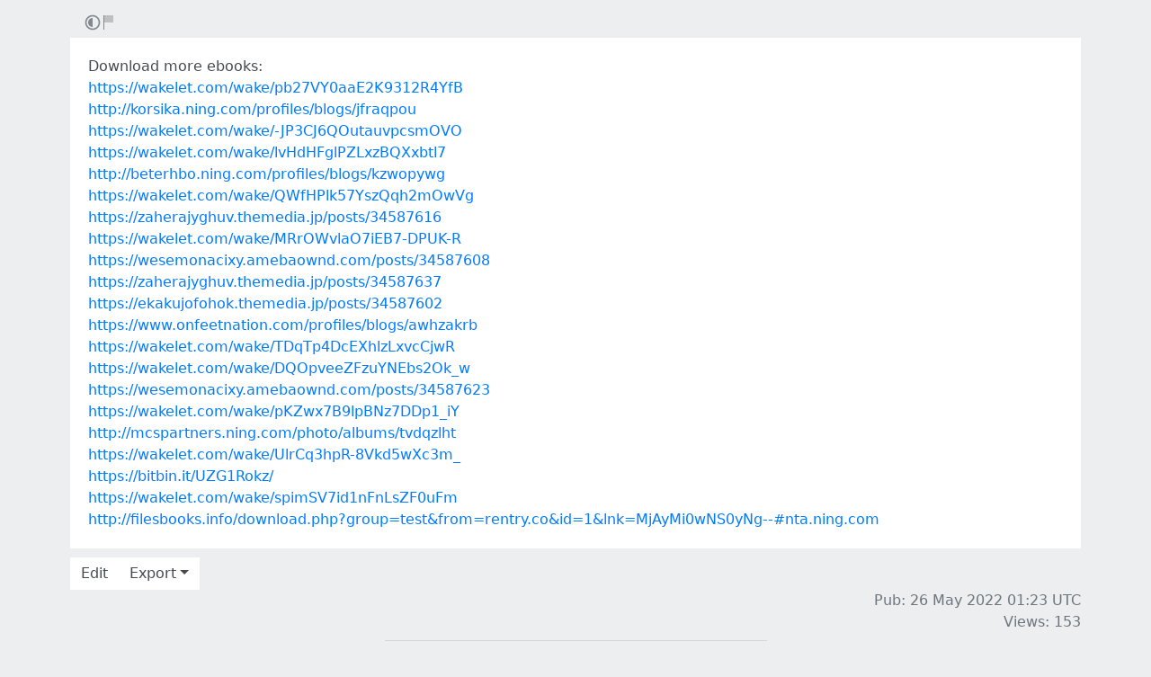

--- FILE ---
content_type: text/html; charset=utf-8
request_url: https://rentry.co/xuxwua
body_size: 3539
content:
<!DOCTYPE html>


    <html>



<head>
    <meta charset="utf-8">
    

<title>Download more ebooks:</title>

<link rel="canonical" href="https://rentry.co/xuxwua" />




    

<meta name="description" content="https://wakelet.com/wake/pb27VY0aaE2K9312R4YfB
http://korsika.ning.com/profiles/blogs/jfraqpou
https://wakelet.com/wake/-JP3CJ6QOutauvpcsmOVO
https://wakelet.com/wake/lvHdHFglPZLxzBQXxbtl7
http://beterhbo.ning.com/profiles/blogs/kzwopywg
https://wakelet.com/wake/QWfHPlk57YszQqh2mOwVg
https://zahe...">


<meta name="twitter:card" content="summary" />
<meta name="twitter:description" content="https://wakelet.com/wake/pb27VY0aaE2K9312R4YfB
http://korsika.ning.com/profiles/blogs/jfraqpou
https://wakelet.com/wake/-JP3CJ6QOutauvpcsmOVO
https://wakelet.com/wake/lvHdHFglPZLxzBQXxbtl7
http://beterhbo.ning.com/profiles/blogs/kzwopywg
https://wakelet.com/wake/QWfHPlk57YszQqh2mOwVg
https://zahe..." />
<meta name="twitter:title" content="Download more ebooks:" />
<meta name="twitter:site" content="@rentry_co" />

<meta property="og:url" content="https://rentry.co/xuxwua" />
<meta property="og:description" content="https://wakelet.com/wake/pb27VY0aaE2K9312R4YfB
http://korsika.ning.com/profiles/blogs/jfraqpou
https://wakelet.com/wake/-JP3CJ6QOutauvpcsmOVO
https://wakelet.com/wake/lvHdHFglPZLxzBQXxbtl7
http://beterhbo.ning.com/profiles/blogs/kzwopywg
https://wakelet.com/wake/QWfHPlk57YszQqh2mOwVg
https://zahe..." />
<meta property="og:title" content="Download more ebooks:" />
<meta property="og:type" content="article" />

<meta name="twitter:image" content="https://rentry.co/static/icons/512.png" />
<meta property="og:image" content="https://rentry.co/static/icons/512.png" />





    <meta name="referrer" content="strict-origin-when-cross-origin" />
    <meta name="viewport" content="width=device-width, initial-scale=1, maximum-scale=2, user-scalable=1" />

    <link rel="stylesheet" href="/static/css/bootstrap.min.css?vsson=39">
    <link rel="manifest" href="/static/manifest.json?vsson=39">

    <script async src="https://www.googletagmanager.com/gtag/js?id=G-LLFSDKZXET"></script>
    <script>
      window.dataLayer = window.dataLayer || [];
      function gtag(){dataLayer.push(arguments);}
      gtag('js', new Date());

      gtag('config', 'G-LLFSDKZXET');
    </script>

    <!--<script>document.documentElement.classList.toggle("dark-mode", (localStorage.getItem("dark-mode") === null && window.matchMedia("(prefers-color-scheme: dark)").matches || localStorage.getItem("dark-mode") == "true"));</script>-->
    <script>const script = document.createElement("script"); const hn = window.location.hostname === 'rentry.org' && 'rentry.org' || 'rentry.co'; script.defer = true; script.setAttribute('data-domain', hn + ',rentry'); document.head.appendChild(script);</script>

    

    
        
        
            <!--
            <div class="d98ewfh">
                <ins style="width: 0px;height:0px" data-width="0" data-height="0" data-max_height="200" class="v6ed432bc82" data-domain="//data963.click" data-affquery="/ffcdcbbaeeaf1318735b/6ed432bc82/?placementName=default"><script src="//data963.click/js/responsive.js" async></script></ins>
            </div>
            -->
            <div class="spacer-100 mobile-only none"></div>
            
                
                
                    <!-- Galaksion 
                    <div><script data-cfasync="false" async type="text/javascript" src="//wj.lacworkamenty.com/tHr0wU28dPkV1/126172"></script></div>
                    -->
                    <!-- Hilltop -->
                    <style>
                        body > iframe {
                            display: block;
                            margin: auto;
                        }
                    </style>
                    <script>
                        (function(mwrxg){
                        var d = document,
                            s = d.createElement('script'),
                            l = d.scripts[d.scripts.length - 1];
                        s.settings = mwrxg || {};
                        s.src = "\/\/lightindividual.com\/b.XxVNsdddGFl\/0oYSWucR\/hegmd9WuuZrU\/lck\/P\/TgYo1xO-TYAN5dOiDAYVtcNljZU\/5-M\/Dlkc4\/N\/wy";
                        s.async = true;
                        s.referrerPolicy = 'no-referrer-when-downgrade';
                        l.parentNode.insertBefore(s, l);
                        })({})
                    </script>
                    
                

            

        

        
    
    

</head>

<body class="m-0 p-0 " >
    
    
    
    <div class="body render-metadata">


    <div class="sub-body">
        <div class="container container-smooth">
            <div class="row no-gutters">
                



<div class="col-12">

<style>


    .render-metadata .entry-text {
        
        
        
        

        

        
        
        
        

        
        
        
        

        
        
        
        
        
        
        
    }
    .dark-mode .render-metadata  .entry-text {
        
        
    }
    .render-metadata .foreground-container {
        
    }
    .dark-mode .render-metadata  .foreground-container {
        
    }

    .render-metadata .entry-text p {
        
        
    }
    .render-metadata .entry-text h1 {
        
    }
    .render-metadata .entry-text h2 {
        
    }
    .render-metadata .entry-text h3 {
        
    }
    .render-metadata .entry-text h4 {
        
    }
    .render-metadata .entry-text h5 {
        
    }
    .render-metadata .entry-text h6 {
        
    }
    .render-metadata .entry-text li {
        
    }
    .render-metadata .entry-text li::marker {
        
    }
    .dark-mode .render-metadata  .entry-text li::marker {
        
    }
    .render-metadata .entry-text a {
        
        
    }
    .dark-mode .render-metadata  .entry-text a {
        
    }
    .render-metadata .entry-text blockquote {
        
    }
    .render-metadata .entry-text pre {
        
    }

    .render-metadata .entry-text article {
        
        
        
    }
    .render-metadata .entry-text {
        
        

        
        
    }
    .dark-mode .render-metadata  .entry-text-container {

    }


    .render-metadata.body {
        
        
        
        
        
    }

    .dark-mode .render-metadata.body {
        
    }

    .render-metadata h1, .render-metadata h2, .render-metadata h3, .render-metadata h4, .render-metadata h5, .render-metadata h6 {
        
        
    }


    .body > .sub-body {
        
    }
    .dark-mode .body > .sub-body {
        
    }


 
</style>



    <div class="row no-gutters sub-body">
        <div class="col-12 long-words">
            

            <div class="actions">
                <div class="container">
                    <div class="item full-contrast" title="High Contrast Mode">
                        <svg fill="none" height="24" viewBox="0 0 24 24" width="24" xmlns="http://www.w3.org/2000/svg"><path d="M12 18C10.4633 18 9.06151 17.4223 8 16.4722C6.7725 15.3736 6 13.777 6 12C6 10.223 6.7725 8.62643 8 7.52779C9.06151 6.57771 10.4633 6 12 6V18Z" fill="#83898e"/><path clip-rule="evenodd" d="M2 12C2 6.47715 6.47715 2 12 2C17.5228 2 22 6.47715 22 12C22 17.5228 17.5228 22 12 22C6.47715 22 2 17.5228 2 12ZM12 20C7.58172 20 4 16.4183 4 12C4 7.58172 7.58172 4 12 4C16.4183 4 20 7.58172 20 12C20 16.4183 16.4183 20 12 20Z" fill="#83898e" fill-rule="evenodd"/></svg>
                    </div>
                    
                    <div class="item report" title="Report URL">
                        <a href="/report-url?url=xuxwua "/>
                        <svg width="100" height="100" viewBox="0 0 100 100" xmlns="http://www.w3.org/2000/svg">
                            <rect x="10" y="10" width="5" height="80" fill="#83898e" />
                            <rect x="15" y="10" width="50" height="40" fill="rgb(189, 192, 194)" />
                          </svg>
                        </a>
                    </div>
                </div>
            </div>
            <div class="entry-text-container
            

            
            ">
                <div class="entry-text">
                    <section class="foreground-container"></section>
                    <article>
                        
                        <div><p>Download more ebooks:<br>
<a class="external" href="https://wakelet.com/wake/pb27VY0aaE2K9312R4YfB" rel="" target="_blank">https://wakelet.com/wake/pb27VY0aaE2K9312R4YfB</a><br>
<a class="external" href="http://korsika.ning.com/profiles/blogs/jfraqpou" rel="" target="_blank">http://korsika.ning.com/profiles/blogs/jfraqpou</a><br>
<a class="external" href="https://wakelet.com/wake/-JP3CJ6QOutauvpcsmOVO" rel="" target="_blank">https://wakelet.com/wake/-JP3CJ6QOutauvpcsmOVO</a><br>
<a class="external" href="https://wakelet.com/wake/lvHdHFglPZLxzBQXxbtl7" rel="" target="_blank">https://wakelet.com/wake/lvHdHFglPZLxzBQXxbtl7</a><br>
<a class="external" href="http://beterhbo.ning.com/profiles/blogs/kzwopywg" rel="" target="_blank">http://beterhbo.ning.com/profiles/blogs/kzwopywg</a><br>
<a class="external" href="https://wakelet.com/wake/QWfHPlk57YszQqh2mOwVg" rel="" target="_blank">https://wakelet.com/wake/QWfHPlk57YszQqh2mOwVg</a><br>
<a class="external" href="https://zaherajyghuv.themedia.jp/posts/34587616" rel="" target="_blank">https://zaherajyghuv.themedia.jp/posts/34587616</a><br>
<a class="external" href="https://wakelet.com/wake/MRrOWvlaO7iEB7-DPUK-R" rel="" target="_blank">https://wakelet.com/wake/MRrOWvlaO7iEB7-DPUK-R</a><br>
<a class="external" href="https://wesemonacixy.amebaownd.com/posts/34587608" rel="" target="_blank">https://wesemonacixy.amebaownd.com/posts/34587608</a><br>
<a class="external" href="https://zaherajyghuv.themedia.jp/posts/34587637" rel="" target="_blank">https://zaherajyghuv.themedia.jp/posts/34587637</a><br>
<a class="external" href="https://ekakujofohok.themedia.jp/posts/34587602" rel="" target="_blank">https://ekakujofohok.themedia.jp/posts/34587602</a><br>
<a class="external" href="https://www.onfeetnation.com/profiles/blogs/awhzakrb" rel="" target="_blank">https://www.onfeetnation.com/profiles/blogs/awhzakrb</a><br>
<a class="external" href="https://wakelet.com/wake/TDqTp4DcEXhlzLxvcCjwR" rel="" target="_blank">https://wakelet.com/wake/TDqTp4DcEXhlzLxvcCjwR</a><br>
<a class="external" href="https://wakelet.com/wake/DQOpveeZFzuYNEbs2Ok_w" rel="" target="_blank">https://wakelet.com/wake/DQOpveeZFzuYNEbs2Ok_w</a><br>
<a class="external" href="https://wesemonacixy.amebaownd.com/posts/34587623" rel="" target="_blank">https://wesemonacixy.amebaownd.com/posts/34587623</a><br>
<a class="external" href="https://wakelet.com/wake/pKZwx7B9lpBNz7DDp1_iY" rel="" target="_blank">https://wakelet.com/wake/pKZwx7B9lpBNz7DDp1_iY</a><br>
<a class="external" href="http://mcspartners.ning.com/photo/albums/tvdqzlht" rel="" target="_blank">http://mcspartners.ning.com/photo/albums/tvdqzlht</a><br>
<a class="external" href="https://wakelet.com/wake/UlrCq3hpR-8Vkd5wXc3m_" rel="" target="_blank">https://wakelet.com/wake/UlrCq3hpR-8Vkd5wXc3m_</a><br>
<a class="external" href="https://bitbin.it/UZG1Rokz/" rel="" target="_blank">https://bitbin.it/UZG1Rokz/</a><br>
<a class="external" href="https://wakelet.com/wake/spimSV7id1nFnLsZF0uFm" rel="" target="_blank">https://wakelet.com/wake/spimSV7id1nFnLsZF0uFm</a><br>
<a class="external" href="http://filesbooks.info/download.php?group=test&amp;from=rentry.co&amp;id=1&amp;lnk=MjAyMi0wNS0yNg--#nta.ning.com" rel="" target="_blank">http://filesbooks.info/download.php?group=test&amp;from=rentry.co&amp;id=1&amp;lnk=MjAyMi0wNS0yNg--#nta.ning.com</a></p></div>
                    </article>
                </div>
            </div>
        </div>
    </div>

    <div class="templates none">
        <div class="template-modal">

        </div>
        <div class="template-link-warning">
            <div class="my-2 px-sm-4 warning-container">
                <article class="warning-inner-container">
                    <div class="warning-box">
                        <h1 class="h3">Warning</h1>
                        <div class="warning-types">
                            
                        </div>
                        <p class="link-to-visit">LINK</p>
                        
                            <p>You are about to visit a link which has been flagged with the above content warnings. Do you wish to continue?</p>
                        
                        <div class="warning-options">
                            <button type="button" class="warning-button warning-first">Continue</button>
                            <a href="#"  class="warning-button warning-second">Cancel</a>
                        </div>
                    </div>
                </article>
            </div>
        </div>
    </div>



<div class="row no-gutters">
    <div class="col-12 px-0">
        <div class="text-muted">
            <div class="text-left action-bar">
                <a role="button" class="btn btn-light float-left squared" href="/xuxwua/edit">Edit</a>
                <div class="dropdown d-inline-block position-relative">
                    <button id="dropdownButton" class="btn btn-light squared dropdown-toggle" type="button">Export</button>
                    <div class="dropdown-content">
                        <a role="button" class="btn btn-light squared" href="/xuxwua/raw">Raw</a>
                        <a role="button" class="btn btn-light squared" href="/xuxwua/export-page?format=pdf">PDF</a>
                        <a role="button" class="btn btn-light squared" href="/xuxwua/export-page?format=png">PNG</a>
                        <a role="button" class="btn btn-light squared" href="/xuxwua/export-page?format=webp">WebP</a>
                        <a role="button" class="btn btn-light squared" href="/xuxwua/export-page?format=jpg">JPG</a>
                    </div>
                </div>
            </div>
            <div class="page-info float-right text-right pr-2 pr-sm-0">
                
                
                <p>
                    Pub: 26 May 2022 01:23 <span class="d-none d-sm-inline">UTC</span><br>
                </p>
                
                
                
                <p>
                Views: 153
                </p>
                
                
                
            </div>
        </div>
    </div>
</div>
</div>



                
                <div class="text-center w-100 mb-3">
                    <hr class="my-2 basement-hr">
                    <div class="bottom-links">
    <div class="link-container">
        <a class="mr-1" href="/">new</a>&middot;
        <a class="mx-1" href="/what">what</a>&middot;
        <a class="mx-1" href="/how">how</a>&middot;
        <a class="mx-1" href="/langs">langs</a>&middot;
        <a class="mx-1" href="/what#contacts">contacts</a>&middot;
        
        <a class="ml-1" href="/request-login">login</a>
        
    </div>
    <div class="link-icon-container">
        <span style="right: 0; bottom: -9px; background:transparent!important" class="position-absolute btn squared mr-2 mr-sm-0" id="darkModeBtn" title="Dark/light mode"></span>
    </div>
</div>

                </div>
                
                

            </div>
        </div>

        <script src="/static/js/jquery.min.js?vsson=39"></script>
        <script src="/static/js/bootstrap.min.js?vsson=39"></script>
        
    </div>
</div>
</body>

</html>
